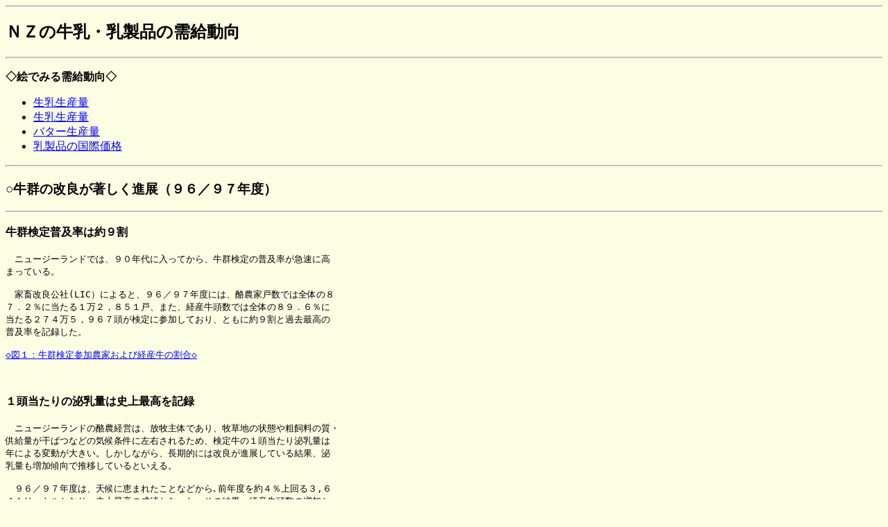

--- FILE ---
content_type: text/html
request_url: https://lin.alic.go.jp/alic/month/fore/1998/apr/milk-nz.htm
body_size: 2241
content:
<!DOCTYPE HTML PUBLIC "-//IETF//DTD HTML//EN">
<html>
<!-:/alic/month/fore/1998/apr/milk-nz.htm-:需給動向 ＮＺの牛乳・乳製品の需給動向 －畜産の情報（海外編）平成10年４月号-:>

<head>
<meta http-equiv="Content-Type"
content="text/html; charset=x-sjis">
<meta name="GENERATOR" content="Microsoft FrontPage 2.0">
<title></title>
</head>

<body bgcolor="#FCFEE4" text="#000000" link="#0000FF"
alink="#FF0000">

<hr>

<h2><b>ＮＺの牛乳・乳製品の需給動向</b></h2>

<hr size="3" align="left">

<p><b>◇絵でみる需給動向◇</b> </p>

<ul>
    <li><a href="mi-nz01.gif">生乳生産量</a> </li>
    <li><a href="mi-nz02.gif">生乳生産量</a> </li>
    <li><a href="mi-nz03.gif">バター生産量</a> </li>
    <li><a href="mi-nz04.gif">乳製品の国際価格</a> </li>
</ul>

<hr size="3" align="left">

<h3><b>○牛群の改良が著しく進展（９６／９７年度）</b></h3>

<hr>

<h3><font size="3">牛群検定普及率は約９割</font></h3>

<pre>
　ニュージーランドでは、９０年代に入ってから、牛群検定の普及率が急速に高
まっている。

　家畜改良公社(LIC）によると、９６／９７年度には、酪農家戸数では全体の８
７．２％に当たる１万２，８５１戸、また、経産牛頭数では全体の８９．６％に
当たる２７４万５，９６７頭が検定に参加しており、ともに約９割と過去最高の
普及率を記録した。

<a href="mi-nz05.gif">◇図１：牛群検定参加農家および経産牛の割合◇</a>


</pre>

<h3><font size="3">１頭当たりの泌乳量は史上最高を記録</font></h3>

<pre>
　ニュージーランドの酪農経営は、放牧主体であり、牧草地の状態や粗飼料の質・
供給量が干ばつなどの気候条件に左右されるため、検定牛の１頭当たり泌乳量は
年による変動が大きい。しかしながら、長期的には改良が進展している結果、泌
乳量も増加傾向で推移しているといえる。

　９６／９７年度は、天候に恵まれたことなどから､前年度を約４％上回る３,６
４１リットルとなり、史上最高の成績となった。その結果、経産牛頭数の増加と
あいまって、９６／９７年度の生乳生産量も史上最高（１，１００万トン）を記
録している。

<a href="mi-nz06.gif">◇図２：１頭当たり年間泌乳量の推移◇</a>


</pre>

<h3><font size="3">乳成分も安定的に推移</font></h3>

<pre>
　一方、乳成分をみると、９６／９７年度における平均乳脂肪率は４.７８％(１
頭当たり年間１７３kg）、また、平均乳たんぱく率は３.６６％（同１３３kg)で
あった。乳成分も気象条件の影響を受けるが、乳脂肪率は、過去２０年以上にわ
たって、ほぼ４．７～４．８％台で安定的に推移している。また、乳たんぱく率
も、統計が始まった８８／８９年度からの８年間では、３．６％台の水準で安定
的に推移している。生乳生産量の９５％が加工用に仕向けられるニュージーラン
ドでは、乳成分率が高水準で安定していることが重要である。

　また、乳質の改善も進展しており、１ミリリットル当たりの体細胞数は、過去
７年間に顕著な減少傾向を示し、９６／９７年度には２０万個と、過去最低とな
った。乳質の改善は世界的にも酪農経営の重要な課題となっており、ニュージー
ランドにおいても飼養管理技術の向上などの乳質改善のための努力が積極的に続
けられている。


</pre>

<hr>

<pre><a href="index2.htm"><font size="3">元のページに戻る</font></a><font
size="3">

</font></pre>
</body>
</html>
